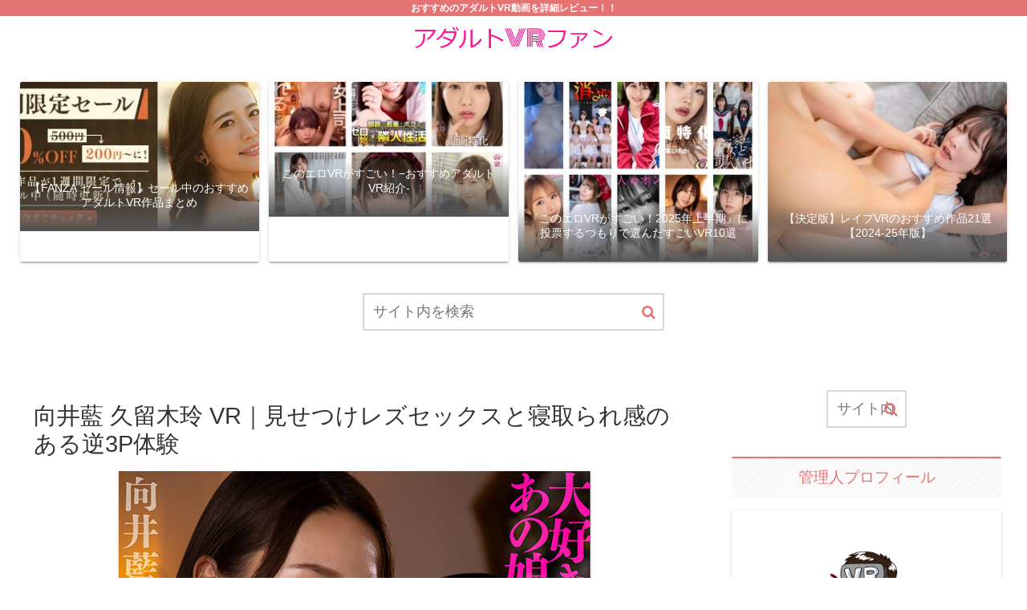

--- FILE ---
content_type: text/html; charset=Shift_jis
request_url: https://ad.duga.jp/dynamic/45444/03/
body_size: 27092
content:
<html>
<head>
<meta name="robots" content="noindex,follow">
<meta http-equiv="content-type" content="text/html; charset=shift_jis">
<title>DUGA</title>
</head>
<body bgcolor="#000000">

<style type="text/css">
/*** ローディングアニメーション ***/
.fading-circle {
	width: 40px;
	height: 40px;
	position: relative;
}
.fading-circle .circle {
	width: 100%;
	height: 100%;
	position: absolute;
	left: 0;
	top: 0;
}
.fading-circle .circle:before {
	content: "";
	display: block;
	margin: 0 auto;
	width: 15%;
	height: 15%;
	background-color: #FFF;
	border-radius: 100%;
	animation: circlefadedelay 1200ms linear infinite both;
}
.fading-circle .circle2 { transform: rotate(30deg); }
.fading-circle .circle3 { transform: rotate(60deg); }
.fading-circle .circle4 { transform: rotate(90deg); }
.fading-circle .circle5 { transform: rotate(120deg); }
.fading-circle .circle6 { transform: rotate(150deg); }
.fading-circle .circle7 { transform: rotate(180deg); }
.fading-circle .circle8 { transform: rotate(210deg); }
.fading-circle .circle9 { transform: rotate(240deg); }
.fading-circle .circle10 { transform: rotate(270deg); }
.fading-circle .circle11 { transform: rotate(300deg); }
.fading-circle .circle12 { transform: rotate(330deg); }
.fading-circle .circle2:before { animation-delay: -1100ms; }
.fading-circle .circle3:before { animation-delay: -1000ms; }
.fading-circle .circle4:before { animation-delay: -900ms; }
.fading-circle .circle5:before { animation-delay: -800ms; }
.fading-circle .circle6:before { animation-delay: -700ms; }
.fading-circle .circle7:before { animation-delay: -600ms; }
.fading-circle .circle8:before { animation-delay: -500ms; }
.fading-circle .circle9:before { animation-delay: -400ms; }
.fading-circle .circle10:before { animation-delay: -300ms; }
.fading-circle .circle11:before { animation-delay: -200ms; }
.fading-circle .circle12:before { animation-delay: -100ms; }
@keyframes circlefadedelay {
	0% { opacity: 1; }
	100% { opacity: 0; }
}
.fading-circle:not(:target) {
	display: none\9;	/* IE9,10 */
}
@media all and (-ms-high-contrast: none) {
	.fading-circle:not(:target) {
		display: block;	/* IE10以上 */
	}
}
</style>

<script language="JavaScript">
<!--
/**************************************************************
 *  その他の関数
 **************************************************************/
function loadScript(src, callback, charset) {
    var done = false;
    var head = document.getElementsByTagName('head')[0];
    var script = document.createElement('script');
	script.type = 'text/javascript';
	if (charset) { script.charset = charset; }
    script.src = src;
    head.appendChild(script);
    // Attach handlers for all browsers
    script.onload = script.onreadystatechange = function() {
        if ( !done && (!this.readyState ||
                this.readyState === "loaded" || this.readyState === "complete") ) {
            done = true;
            callback();
            // Handle memory leak in IE
            script.onload = script.onreadystatechange = null;
            if ( head && script.parentNode ) {
                head.removeChild( script );
            }
        }
    };
}

function getClientCareer() {
	var strClientCareer = 'pc';
	if (navigator.userAgent.match(/(iPhone|iPad|iPod|iPod touch);/i)) {
		if (RegExp.$1 == 'iPad') {
			strClientCareer = 'ipad';
		} else {
			strClientCareer = 'iphone';
		}
	}
	if (navigator.userAgent.match(/(Android) [0-9\.]+;|(Android)DownloadManager| (Silk)\/|(googlebot-mobile)/i)) {
		if (RegExp.$1 == 'Silk' || navigator.userAgent.match(/ SC-01C /) || !navigator.userAgent.match(/ Mobile /)) {
			strClientCareer = 'android-tablet';
		} else {
			strClientCareer = 'android';
		}
	}
	return strClientCareer;
}

// Google Analytics
function google_analytics_send_event(uid, category, action, label, value) {
	loadScript("https://www.googletagmanager.com/gtag/js?id=" + GA_MEASUREMENT_ID, function () {
		window.dataLayer = window.dataLayer || [];
		function gtag(){ dataLayer.push(arguments); }
		gtag('js', new Date());
	
		gtag('config', GA_MEASUREMENT_ID, {
			'user_id': uid,
			'send_page_view': false
		});
		  
		gtag('event', action, {
			'event_category': category,
			'event_label': label,
			'value': value
		});
	}, 'UTF-8');
}

/**************************************************************
 *  初期化処理
 **************************************************************/
 var GA_MEASUREMENT_ID = "UA-33035204-4";
 // var GA_MEASUREMENT_ID = "UA-134544554-1"; // 開発用

// 変数の設定
var objProductData = new Object();
objProductData['url']      = new Object();
objProductData['contname'] = new Object();
objProductData['thumb']    = new Object();
objProductData['flv']      = new Object();
objProductData['desc']     = new Object();
var objColors = new Object();
var objConfig = new Object();
var objPlayList = new Array();

objProductData['url']['1']      = "http://click.duga.jp/ppv/tma-1128/45444-03";
objProductData['contname']['1'] = "School Girls Fetishism BEST 4時間";
objProductData['thumb']['1']    = "https://pic.duga.jp/unsecure/tma/1128/noauth";
objProductData['flv']['1']      = "https://flv.duga.jp/unsecure/tma/1128/noauth";
objProductData['desc']['1']     = "美しい映像で女子○生の日常を捉えた「School Girls Fetishism」のベスト作品登場。誰もが憧れる女子の着替えシーン。セーラー服から覗く胸元。スクー...";
objPlayList.push({'rank':"1", 'url':"http://click.duga.jp/ppv/tma-1128/45444-03", 'contname':"School Girls Fetishism BEST 4時間", 'thumb':"https://pic.duga.jp/unsecure/tma/1128/noauth", 'flv':"https://flv.duga.jp/unsecure/tma/1128/noauth", 'desc':"美しい映像で女子○生の日常を捉えた「School Girls Fetishism」のベスト作品登場。誰もが憧れる女子の着替えシーン。セーラー服から覗く胸元。スクー..."});
objProductData['url']['2']      = "http://click.duga.jp/ppv/lotus-0634/45444-03";
objProductData['contname']['2'] = "学生証開伝！あんだ～メンエス嬢の鬼騎乗位精子完全回収";
objProductData['thumb']['2']    = "https://pic.duga.jp/unsecure/lotus/0634/noauth";
objProductData['flv']['2']      = "https://flv.duga.jp/unsecure/lotus/0634/noauth";
objProductData['desc']['2']     = "連続生中出し裏オプションは射精無制限？精子空っぽにしてあげるね！正規エステ店では考えられない○○生による卑猥な施術内容！積極的未開発な身体を男...";
objPlayList.push({'rank':"2", 'url':"http://click.duga.jp/ppv/lotus-0634/45444-03", 'contname':"学生証開伝！あんだ～メンエス嬢の鬼騎乗位精子完全回収", 'thumb':"https://pic.duga.jp/unsecure/lotus/0634/noauth", 'flv':"https://flv.duga.jp/unsecure/lotus/0634/noauth", 'desc':"連続生中出し裏オプションは射精無制限？精子空っぽにしてあげるね！正規エステ店では考えられない○○生による卑猥な施術内容！積極的未開発な身体を男..."});
objProductData['url']['3']      = "http://click.duga.jp/ppv/cosplay-0122/45444-03";
objProductData['contname']['3'] = "セメセラ 女痴校生 ユウキ";
objProductData['thumb']['3']    = "https://pic.duga.jp/unsecure/cosplay/0122/noauth";
objProductData['flv']['3']      = "https://flv.duga.jp/unsecure/cosplay/0122/noauth";
objProductData['desc']['3']     = "写真モデルのバイトに来たユウキちゃん。身体を触られ始め、「え～！聞いてないよー」アイス片手に我慢するが、執拗な愛撫とローター責めにアイスと共...";
objPlayList.push({'rank':"3", 'url':"http://click.duga.jp/ppv/cosplay-0122/45444-03", 'contname':"セメセラ 女痴校生 ユウキ", 'thumb':"https://pic.duga.jp/unsecure/cosplay/0122/noauth", 'flv':"https://flv.duga.jp/unsecure/cosplay/0122/noauth", 'desc':"写真モデルのバイトに来たユウキちゃん。身体を触られ始め、「え～！聞いてないよー」アイス片手に我慢するが、執拗な愛撫とローター責めにアイスと共..."});
objProductData['url']['4']      = "http://click.duga.jp/ppv/school-0072/45444-03";
objProductData['contname']['4'] = "体育白書 完全版 下";
objProductData['thumb']['4']    = "https://pic.duga.jp/unsecure/school/0072/noauth";
objProductData['flv']['4']      = "https://flv.duga.jp/unsecure/school/0072/noauth";
objProductData['desc']['4']     = "20年の歴史が織り成す集大成、体育白書完全版後編一挙公開！ブルマやスクール水着姿の愛らしい美少女達を240分完全収録、若さ溢れる彼女達を集中攻撃...";
objPlayList.push({'rank':"4", 'url':"http://click.duga.jp/ppv/school-0072/45444-03", 'contname':"体育白書 完全版 下", 'thumb':"https://pic.duga.jp/unsecure/school/0072/noauth", 'flv':"https://flv.duga.jp/unsecure/school/0072/noauth", 'desc':"20年の歴史が織り成す集大成、体育白書完全版後編一挙公開！ブルマやスクール水着姿の愛らしい美少女達を240分完全収録、若さ溢れる彼女達を集中攻撃..."});
objProductData['url']['5']      = "http://click.duga.jp/ppv/glory-1340/45444-03";
objProductData['contname']['5'] = "ロ○ボイン中出し調○1";
objProductData['thumb']['5']    = "https://pic.duga.jp/unsecure/glory/1340/noauth";
objProductData['flv']['5']      = "https://flv.duga.jp/unsecure/glory/1340/noauth";
objProductData['desc']['5']     = "98センチGカップの巨乳をウリに援交に励む女子○生・小夏ちゃん。ある日その現場を担任教師に目撃され、「おしおき」と称して教師の部屋に軟禁されてし...";
objPlayList.push({'rank':"5", 'url':"http://click.duga.jp/ppv/glory-1340/45444-03", 'contname':"ロ○ボイン中出し調○1", 'thumb':"https://pic.duga.jp/unsecure/glory/1340/noauth", 'flv':"https://flv.duga.jp/unsecure/glory/1340/noauth", 'desc':"98センチGカップの巨乳をウリに援交に励む女子○生・小夏ちゃん。ある日その現場を担任教師に目撃され、「おしおき」と称して教師の部屋に軟禁されてし..."});
objProductData['url']['6']      = "http://click.duga.jp/ppv/crystal-3224/45444-03";
objProductData['contname']['6'] = "生徒に校則違反水着で迫られ… 尾崎えりか";
objProductData['thumb']['6']    = "https://pic.duga.jp/unsecure/crystal/3224/noauth";
objProductData['flv']['6']      = "https://flv.duga.jp/unsecure/crystal/3224/noauth";
objProductData['desc']['6']     = "学校イチ美人で人気者の女子○生‘えりか’は、先日のテストの成績が良くなかったのでどうにかして家庭訪問で先生と親を会わせないようにするか考えてい...";
objPlayList.push({'rank':"6", 'url':"http://click.duga.jp/ppv/crystal-3224/45444-03", 'contname':"生徒に校則違反水着で迫られ… 尾崎えりか", 'thumb':"https://pic.duga.jp/unsecure/crystal/3224/noauth", 'flv':"https://flv.duga.jp/unsecure/crystal/3224/noauth", 'desc':"学校イチ美人で人気者の女子○生‘えりか’は、先日のテストの成績が良くなかったのでどうにかして家庭訪問で先生と親を会わせないようにするか考えてい..."});
objProductData['url']['7']      = "http://click.duga.jp/ppv/school-0070/45444-03";
objProductData['contname']['7'] = "体育白書 完全版 上";
objProductData['thumb']['7']    = "https://pic.duga.jp/unsecure/school/0070/noauth";
objProductData['flv']['7']      = "https://flv.duga.jp/unsecure/school/0070/noauth";
objProductData['desc']['7']     = "体操服、スクール水着、テニスのユニフォームなど様々な衣装で登場してくれる総勢24名もの乙女達！ブルマの上からローターで責められたり、水中でのロ...";
objPlayList.push({'rank':"7", 'url':"http://click.duga.jp/ppv/school-0070/45444-03", 'contname':"体育白書 完全版 上", 'thumb':"https://pic.duga.jp/unsecure/school/0070/noauth", 'flv':"https://flv.duga.jp/unsecure/school/0070/noauth", 'desc':"体操服、スクール水着、テニスのユニフォームなど様々な衣装で登場してくれる総勢24名もの乙女達！ブルマの上からローターで責められたり、水中でのロ..."});
objProductData['url']['8']      = "http://click.duga.jp/ppv/momotaro-2515/45444-03";
objProductData['contname']['8'] = "おじさん、あそぼ ～1日だけのわるい子～ 市川りく";
objProductData['thumb']['8']    = "https://pic.duga.jp/unsecure/momotaro/2515/noauth";
objProductData['flv']['8']      = "https://flv.duga.jp/unsecure/momotaro/2515/noauth";
objProductData['desc']['8']     = "うるうるの瞳と八重歯がかわいい小動物系美少女りくちゃん。前回はお小遣いあげてエッチしたけど、「おじさんのこと好きだから今日はお金なんていらな...";
objPlayList.push({'rank':"8", 'url':"http://click.duga.jp/ppv/momotaro-2515/45444-03", 'contname':"おじさん、あそぼ ～1日だけのわるい子～ 市川りく", 'thumb':"https://pic.duga.jp/unsecure/momotaro/2515/noauth", 'flv':"https://flv.duga.jp/unsecure/momotaro/2515/noauth", 'desc':"うるうるの瞳と八重歯がかわいい小動物系美少女りくちゃん。前回はお小遣いあげてエッチしたけど、「おじさんのこと好きだから今日はお金なんていらな..."});
objProductData['url']['9']      = "http://click.duga.jp/ppv/aurorapro-0819/45444-03";
objProductData['contname']['9'] = "淫乱絶頂生徒指導 市川りく";
objProductData['thumb']['9']    = "https://pic.duga.jp/unsecure/aurorapro/0819/noauth";
objProductData['flv']['9']      = "https://flv.duga.jp/unsecure/aurorapro/0819/noauth";
objProductData['desc']['9']     = "★「イッてるのにイク！」★痙攣絶頂最強美少女！★全身敏感覚醒！モリモリSEXウナリ絶頂！元気ハツラツ無邪気なショートカット運動美少女を絶頂性教育で...";
objPlayList.push({'rank':"9", 'url':"http://click.duga.jp/ppv/aurorapro-0819/45444-03", 'contname':"淫乱絶頂生徒指導 市川りく", 'thumb':"https://pic.duga.jp/unsecure/aurorapro/0819/noauth", 'flv':"https://flv.duga.jp/unsecure/aurorapro/0819/noauth", 'desc':"★「イッてるのにイク！」★痙攣絶頂最強美少女！★全身敏感覚醒！モリモリSEXウナリ絶頂！元気ハツラツ無邪気なショートカット運動美少女を絶頂性教育で..."});
objProductData['url']['10']      = "http://click.duga.jp/ppv/di3-0528/45444-03";
objProductData['contname']['10'] = "噂のアイドル女子○生は誘惑する小悪魔痴女 神坂朋子";
objProductData['thumb']['10']    = "https://pic.duga.jp/unsecure/di3/0528/noauth";
objProductData['flv']['10']      = "https://flv.duga.jp/unsecure/di3/0528/noauth";
objProductData['desc']['10']     = "可愛い顔してデカパイ女子○生が家庭教師を誘惑！乳首ビンビンにしながらパンティーに染みつけイキまくり／大っきなオチンポ美味しそうにジュッポリ咥...";
objPlayList.push({'rank':"10", 'url':"http://click.duga.jp/ppv/di3-0528/45444-03", 'contname':"噂のアイドル女子○生は誘惑する小悪魔痴女 神坂朋子", 'thumb':"https://pic.duga.jp/unsecure/di3/0528/noauth", 'flv':"https://flv.duga.jp/unsecure/di3/0528/noauth", 'desc':"可愛い顔してデカパイ女子○生が家庭教師を誘惑！乳首ビンビンにしながらパンティーに染みつけイキまくり／大っきなオチンポ美味しそうにジュッポリ咥..."});
objProductData['url']['11']      = "http://click.duga.jp/ppv/officeks-3680/45444-03";
objProductData['contname']['11'] = "お留守番中のひまりに起きた一部始終 比奈ひまり";
objProductData['thumb']['11']    = "https://pic.duga.jp/unsecure/officeks/3680/noauth";
objProductData['flv']['11']      = "https://flv.duga.jp/unsecure/officeks/3680/noauth";
objProductData['desc']['11']     = "ひとり留守番しているひまりの危険を知らせるかの如く鳴るインターホン。検査の為とひまりしか居らぬ家へと上がりこむ不審な男。そこから始まる非道で...";
objPlayList.push({'rank':"11", 'url':"http://click.duga.jp/ppv/officeks-3680/45444-03", 'contname':"お留守番中のひまりに起きた一部始終 比奈ひまり", 'thumb':"https://pic.duga.jp/unsecure/officeks/3680/noauth", 'flv':"https://flv.duga.jp/unsecure/officeks/3680/noauth", 'desc':"ひとり留守番しているひまりの危険を知らせるかの如く鳴るインターホン。検査の為とひまりしか居らぬ家へと上がりこむ不審な男。そこから始まる非道で..."});
objProductData['url']['12']      = "http://click.duga.jp/ppv/doc-1800/45444-03";
objProductData['contname']['12'] = "女子交性 ハメ撮りジャンクション。 vol.31";
objProductData['thumb']['12']    = "https://pic.duga.jp/unsecure/doc/1800/noauth";
objProductData['flv']['12']      = "https://flv.duga.jp/unsecure/doc/1800/noauth";
objProductData['desc']['12']     = "2020年代。女子交性ハメ撮りの決定版がここに登場！！！…っぱ若い子なんスわ★1○代マンコが一番気持ちいい！艶が違うもん！あと背徳感ね！最高最高マジ...";
objPlayList.push({'rank':"12", 'url':"http://click.duga.jp/ppv/doc-1800/45444-03", 'contname':"女子交性 ハメ撮りジャンクション。 vol.31", 'thumb':"https://pic.duga.jp/unsecure/doc/1800/noauth", 'flv':"https://flv.duga.jp/unsecure/doc/1800/noauth", 'desc':"2020年代。女子交性ハメ撮りの決定版がここに登場！！！…っぱ若い子なんスわ★1○代マンコが一番気持ちいい！艶が違うもん！あと背徳感ね！最高最高マジ..."});
objProductData['url']['13']      = "http://click.duga.jp/ppv/toyohiko-0255/45444-03";
objProductData['contname']['13'] = "放課後肉便器 22人目 進藤みりあ";
objProductData['thumb']['13']    = "https://pic.duga.jp/unsecure/toyohiko/0255/noauth";
objProductData['flv']['13']      = "https://flv.duga.jp/unsecure/toyohiko/0255/noauth";
objProductData['desc']['13']     = "テニス部の元気娘みりあちゃん登場！体育が得意な部活少女がアへ顔ちんぽ中毒肉便器堕ち！のど汁よだれまみれでアへ顔絶頂！！【1】制服デート＆テニ...";
objPlayList.push({'rank':"13", 'url':"http://click.duga.jp/ppv/toyohiko-0255/45444-03", 'contname':"放課後肉便器 22人目 進藤みりあ", 'thumb':"https://pic.duga.jp/unsecure/toyohiko/0255/noauth", 'flv':"https://flv.duga.jp/unsecure/toyohiko/0255/noauth", 'desc':"テニス部の元気娘みりあちゃん登場！体育が得意な部活少女がアへ顔ちんぽ中毒肉便器堕ち！のど汁よだれまみれでアへ顔絶頂！！【1】制服デート＆テニ..."});
objProductData['url']['14']      = "http://click.duga.jp/ppv/sexagent-0126/45444-03";
objProductData['contname']['14'] = "制服とスク水とブルマと手コキ";
objProductData['thumb']['14']    = "https://pic.duga.jp/unsecure/sexagent/0126/noauth";
objProductData['flv']['14']      = "https://flv.duga.jp/unsecure/sexagent/0126/noauth";
objProductData['desc']['14']     = "極上ロ○美少女が制服、ブルマ、スク水、競泳水着姿で超絶悶絶ぬるんぬるん手コキでヌキまくり！相互愛撫的に手コキ。痴女的に攻めて寸止め。羞恥スタ...";
objPlayList.push({'rank':"14", 'url':"http://click.duga.jp/ppv/sexagent-0126/45444-03", 'contname':"制服とスク水とブルマと手コキ", 'thumb':"https://pic.duga.jp/unsecure/sexagent/0126/noauth", 'flv':"https://flv.duga.jp/unsecure/sexagent/0126/noauth", 'desc':"極上ロ○美少女が制服、ブルマ、スク水、競泳水着姿で超絶悶絶ぬるんぬるん手コキでヌキまくり！相互愛撫的に手コキ。痴女的に攻めて寸止め。羞恥スタ..."});
objProductData['url']['15']      = "http://click.duga.jp/ppv/firststar-1412/45444-03";
objProductData['contname']['15'] = "＃ギャルビッチ3P ＃ラブホ中出し円光 ＃チン好きJ●";
objProductData['thumb']['15']    = "https://pic.duga.jp/unsecure/firststar/1412/noauth";
objProductData['flv']['15']      = "https://flv.duga.jp/unsecure/firststar/1412/noauth";
objProductData['desc']['15']     = "とんでもないビッチJ○を二人同時に生ハメするSPSPSPな円光動画。まだ発達しかけのふんわり唇でWフェラ！二つのお膣を出したり抜いたりズッポシ入れ替...";
objPlayList.push({'rank':"15", 'url':"http://click.duga.jp/ppv/firststar-1412/45444-03", 'contname':"＃ギャルビッチ3P ＃ラブホ中出し円光 ＃チン好きJ●", 'thumb':"https://pic.duga.jp/unsecure/firststar/1412/noauth", 'flv':"https://flv.duga.jp/unsecure/firststar/1412/noauth", 'desc':"とんでもないビッチJ○を二人同時に生ハメするSPSPSPな円光動画。まだ発達しかけのふんわり唇でWフェラ！二つのお膣を出したり抜いたりズッポシ入れ替..."});
objProductData['url']['16']      = "http://click.duga.jp/ppv/school-0033/45444-03";
objProductData['contname']['16'] = "美少女倶楽部 しのぶ";
objProductData['thumb']['16']    = "https://pic.duga.jp/unsecure/school/0033/noauth";
objProductData['flv']['16']      = "https://flv.duga.jp/unsecure/school/0033/noauth";
objProductData['desc']['16']     = "お店の中での初体験！清純派美少女しのぶの切ない喘ぎが響き渡る…そして制服からスクール水着へ。濃厚フェラの後は水着着用でそのままセックス！浮き...";
objPlayList.push({'rank':"16", 'url':"http://click.duga.jp/ppv/school-0033/45444-03", 'contname':"美少女倶楽部 しのぶ", 'thumb':"https://pic.duga.jp/unsecure/school/0033/noauth", 'flv':"https://flv.duga.jp/unsecure/school/0033/noauth", 'desc':"お店の中での初体験！清純派美少女しのぶの切ない喘ぎが響き渡る…そして制服からスクール水着へ。濃厚フェラの後は水着着用でそのままセックス！浮き..."});
objProductData['url']['17']      = "http://click.duga.jp/ppv/lama-0124/45444-03";
objProductData['contname']['17'] = "帰宅部巨乳ギャル";
objProductData['thumb']['17']    = "https://pic.duga.jp/unsecure/lama/0124/noauth";
objProductData['flv']['17']      = "https://flv.duga.jp/unsecure/lama/0124/noauth";
objProductData['desc']['17']     = "明るくてカワイイ黒ギャルJK、クレアちゃん。大きくて柔らかい爆乳とムッチリした肉感ボディがたまらない…性格もエッチそのもので、チンポをしゃぶり...";
objPlayList.push({'rank':"17", 'url':"http://click.duga.jp/ppv/lama-0124/45444-03", 'contname':"帰宅部巨乳ギャル", 'thumb':"https://pic.duga.jp/unsecure/lama/0124/noauth", 'flv':"https://flv.duga.jp/unsecure/lama/0124/noauth", 'desc':"明るくてカワイイ黒ギャルJK、クレアちゃん。大きくて柔らかい爆乳とムッチリした肉感ボディがたまらない…性格もエッチそのもので、チンポをしゃぶり..."});
objProductData['url']['18']      = "http://click.duga.jp/ppv/plum-1595/45444-03";
objProductData['contname']['18'] = "素人セーラー服生中出し（改）135 綾乃さら";
objProductData['thumb']['18']    = "https://pic.duga.jp/unsecure/plum/1595/noauth";
objProductData['flv']['18']      = "https://flv.duga.jp/unsecure/plum/1595/noauth";
objProductData['desc']['18']     = "身長160cm・B84（E）・W58・H92。黒髪制服美少女の初ウリ記録。セーラー服（夏・冬）＋ブルマ＋スク水＋3P。自分より背の小さなオジサン家に円光しに...";
objPlayList.push({'rank':"18", 'url':"http://click.duga.jp/ppv/plum-1595/45444-03", 'contname':"素人セーラー服生中出し（改）135 綾乃さら", 'thumb':"https://pic.duga.jp/unsecure/plum/1595/noauth", 'flv':"https://flv.duga.jp/unsecure/plum/1595/noauth", 'desc':"身長160cm・B84（E）・W58・H92。黒髪制服美少女の初ウリ記録。セーラー服（夏・冬）＋ブルマ＋スク水＋3P。自分より背の小さなオジサン家に円光しに..."});
objProductData['url']['19']      = "http://click.duga.jp/ppv/crystal-0580/45444-03";
objProductData['contname']['19'] = "眼鏡×女子 れい";
objProductData['thumb']['19']    = "https://pic.duga.jp/unsecure/crystal/0580/noauth";
objProductData['flv']['19']      = "https://flv.duga.jp/unsecure/crystal/0580/noauth";
objProductData['desc']['19']     = "「なんでも見透かすようなキミの眼差しに…ボクはいつもドギマギ」今回、とびきり可愛らしい眼鏡姿を披露してくれる女子○生は清楚な魅力がたまらない美...";
objPlayList.push({'rank':"19", 'url':"http://click.duga.jp/ppv/crystal-0580/45444-03", 'contname':"眼鏡×女子 れい", 'thumb':"https://pic.duga.jp/unsecure/crystal/0580/noauth", 'flv':"https://flv.duga.jp/unsecure/crystal/0580/noauth", 'desc':"「なんでも見透かすようなキミの眼差しに…ボクはいつもドギマギ」今回、とびきり可愛らしい眼鏡姿を披露してくれる女子○生は清楚な魅力がたまらない美..."});
objProductData['url']['20']      = "http://click.duga.jp/ppv/shuffle-0043/45444-03";
objProductData['contname']['20'] = "女子○生 卒業えっち旅行";
objProductData['thumb']['20']    = "https://pic.duga.jp/unsecure/shuffle/0043/noauth";
objProductData['flv']['20']      = "https://flv.duga.jp/unsecure/shuffle/0043/noauth";
objProductData['desc']['20']     = "女子○生3人が卒業旅行に出発！！女の子だけの旅行なんて男が放っておくはずがない！！案の定、男たちに声をかけられる。そして、バスルームでスクール...";
objPlayList.push({'rank':"20", 'url':"http://click.duga.jp/ppv/shuffle-0043/45444-03", 'contname':"女子○生 卒業えっち旅行", 'thumb':"https://pic.duga.jp/unsecure/shuffle/0043/noauth", 'flv':"https://flv.duga.jp/unsecure/shuffle/0043/noauth", 'desc':"女子○生3人が卒業旅行に出発！！女の子だけの旅行なんて男が放っておくはずがない！！案の定、男たちに声をかけられる。そして、バスルームでスクール..."});

objColors['bgcolor']     = "#000000";
objColors['txtcolor1']   = "#FFFFFF";
objColors['txtcolor2']   = "#BBBBBB";
objColors['tablecolor1'] = "#000000";

objConfig['agentid']   = "45444";
objConfig['bannerid']  = "03";
objConfig['customid']  = "03";
objConfig['mode']      = "0";
objConfig['referer']   = "https://adultvr-fun.com/2022/01/08/%E5%90%91%E4%BA%95%E8%97%8D-%E4%B9%85%E7%95%99%E6%9C%A8%E7%8E%B2-vr-%E5%A4%A7%E5%A5%BD%E3%81%8D%E3%81%AA%E3%81%82%E3%81%AE%E5%A8%98%E3%81%8C%E3%83%AC%E3%82%BA%E3%83%93%E3%82%A2%E3%83%B3%EF%BC%81/";
objConfig['adurl']     = "https://ad.duga.jp/dynamic/45444/03/";
objConfig['csswidth']  = "420";
objConfig['cssheight'] = "180";

function initAdCustom() {
	// 端末情報の取得
    var isIE;
    var ieVersion;
	var userAgent = window.navigator.userAgent.toLowerCase();
	if( userAgent.match(/(msie|MSIE)/) || userAgent.match(/(T|t)rident/) ) {
	    isIE = true;
	    ieVersion = userAgent.match(/((msie|MSIE)\s|rv:)([\d\.]+)/)[3];
	    ieVersion = parseInt(ieVersion);
	} else {
	    isIE = false;
	}

	if (isIE && ieVersion <= 8) {
		// Flash版
		var strSWFPath = '/flash/adcustom/adcustom-1.9_420x180.swf';
		var id = 1;
		var strFlashVars = new Array();
		var objtype = "";
		var htmltag = "";
		for (var varname in objProductData) {
			var strTypeVars = new Array();
			objtype = varname;
			for (var rank in objProductData[varname]) {
				strTmp = objProductData[varname][rank].replace(/;/g, '%3B').replace(/&/g, '%26');
				strTypeVars = strTypeVars.concat(strTmp);
			}
			strFlashVars = strFlashVars.concat(objtype + "=" + encodeURI(strTypeVars.join(';')));
		}
		for (var varname in objColors) {
			strFlashVars = strFlashVars.concat("num_" + varname + "=" + objColors[varname]);
		}
		for (var varname in objConfig) {
			strFlashVars = strFlashVars.concat("cfg_" + varname + "=" + objConfig[varname]);
		}
		htmltag += '<object classid="clsid:d27cdb6e-ae6d-11cf-96b8-444553540000" codebase="http://fpdownload.macromedia.com/pub/shockwave/cabs/flash/swflash.cab#version=7,0,0,0" width="420" height="180" id="flash-459-actress-a" align="middle">'
		htmltag += '<param name="allowScriptAccess" value="sameDomain" />';
		htmltag += '<param name="movie" value="'+ strSWFPath +'" />';
		htmltag += '<param name="quality" value="high" />';
		htmltag += '<param name="wmode" value="transparent">';
		htmltag += '<param name="FlashVars" value="'+ strFlashVars.join('&') + '" />';
		htmltag += '<embed FlashVars="'+ strFlashVars.join('&') + '" src="'+ strSWFPath +'" wmode="transparent" quality="high" width="420" height="180" name="flash-459-actress-a" align="middle" allowScriptAccess="sameDomain" type="application/x-shockwave-flash" pluginspage="http://www.macromedia.com/go/getflashplayer" />';
		htmltag += '</object>';
		document.write(htmltag);
	} else {
		// HTML5版
		loadScript('/js/adcustom/adcustom-1.3.js', function () {
			var strClientCareer = getClientCareer();
			var objDugaAdCustom = new DugaAdCustom(objProductData, objColors, objConfig);
			objDugaAdCustom.init();
		}, 'UTF-8');

		// イベント送信
		google_analytics_send_event("45444", decodeURI("%E5%BA%83%E5%91%8A%E7%B4%A0%E6%9D%90"), decodeURI("%E3%83%AA%E3%82%AF%E3%82%A8%E3%82%B9%E3%83%88"), decodeURI("%E3%82%AB%E3%82%B9%E3%82%BF%E3%83%A0%E5%BA%83%E5%91%8A"), "1");
	}
}
initAdCustom();

function getConfig() { return objConfig; }
function getColors() { return objColors; }
function getPlayList() { return objPlayList; }

// -->
</script>
<noscript>
<a href="http://click.duga.jp/ppv/shuffle-0043/45444-03" target="_blank">DUGA - 女子○生 卒業えっち旅行</a>
</noscript>

</body>
</html>
